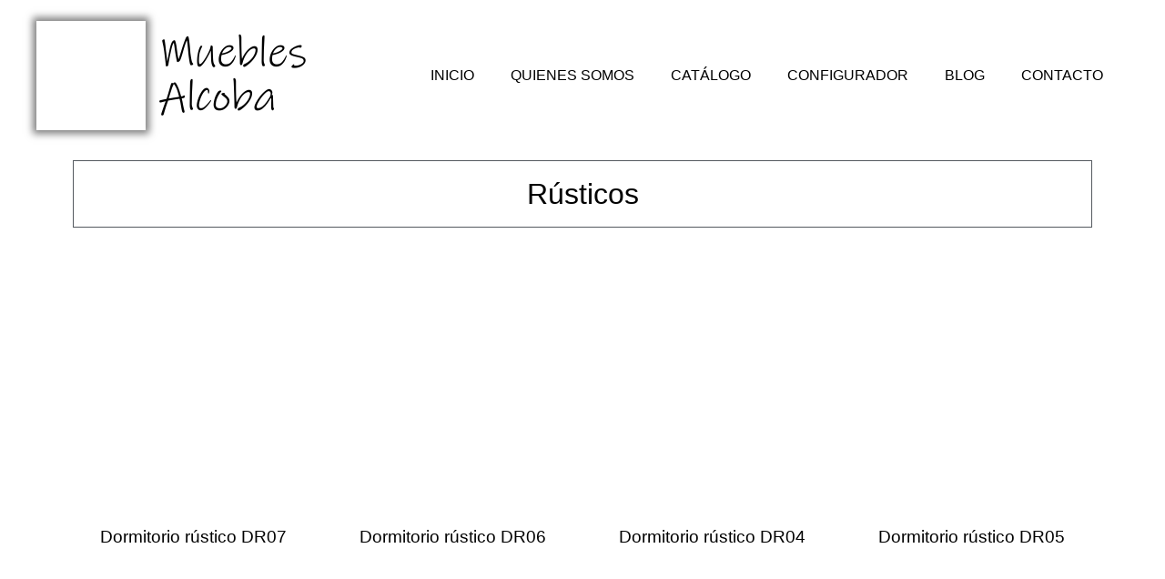

--- FILE ---
content_type: text/html; charset=UTF-8
request_url: https://mueblesalcoba.es/catalogos/dormitorios/rustico/
body_size: 14707
content:
<!doctype html><html lang="es" prefix="og: https://ogp.me/ns#"><head><script data-no-optimize="1">var litespeed_docref=sessionStorage.getItem("litespeed_docref");litespeed_docref&&(Object.defineProperty(document,"referrer",{get:function(){return litespeed_docref}}),sessionStorage.removeItem("litespeed_docref"));</script> <meta charset="UTF-8"><meta name="viewport" content="width=device-width, initial-scale=1"><link rel="profile" href="https://gmpg.org/xfn/11"><title>Rústicos - Muebles Alcoba</title><meta name="description" content="Rústicos"/><meta name="robots" content="follow, index, max-snippet:-1, max-video-preview:-1, max-image-preview:large"/><link rel="canonical" href="https://mueblesalcoba.es/catalogos/dormitorios/rustico/" /><meta property="og:locale" content="es_ES" /><meta property="og:type" content="article" /><meta property="og:title" content="Rústicos - Muebles Alcoba" /><meta property="og:description" content="Rústicos" /><meta property="og:url" content="https://mueblesalcoba.es/catalogos/dormitorios/rustico/" /><meta property="og:site_name" content="Muebles Alcoba" /><meta name="twitter:card" content="summary_large_image" /><meta name="twitter:title" content="Rústicos - Muebles Alcoba" /><meta name="twitter:description" content="Rústicos" /><meta name="twitter:label1" content="Catálogo" /><meta name="twitter:data1" content="7" /> <script type="application/ld+json" class="rank-math-schema-pro">{"@context":"https://schema.org","@graph":[{"@type":"FurnitureStore","@id":"https://mueblesalcoba.es/#organization","name":"Muebles Alcoba","url":"https://mueblesalcoba.es","logo":{"@type":"ImageObject","@id":"https://mueblesalcoba.es/#logo","url":"https://mueblesalcoba.es/wp-content/uploads/logotipo2021.png","contentUrl":"https://mueblesalcoba.es/wp-content/uploads/logotipo2021.png","caption":"Muebles Alcoba","inLanguage":"es"},"openingHours":["Monday,Tuesday,Wednesday,Thursday,Friday,Saturday,Sunday 09:00-17:00"],"image":{"@id":"https://mueblesalcoba.es/#logo"}},{"@type":"WebSite","@id":"https://mueblesalcoba.es/#website","url":"https://mueblesalcoba.es","name":"Muebles Alcoba","publisher":{"@id":"https://mueblesalcoba.es/#organization"},"inLanguage":"es"},{"@type":"CollectionPage","@id":"https://mueblesalcoba.es/catalogos/dormitorios/rustico/#webpage","url":"https://mueblesalcoba.es/catalogos/dormitorios/rustico/","name":"R\u00fasticos - Muebles Alcoba","isPartOf":{"@id":"https://mueblesalcoba.es/#website"},"inLanguage":"es"}]}</script> <link rel="alternate" type="application/rss+xml" title="Muebles Alcoba &raquo; Feed" href="https://mueblesalcoba.es/feed/" /><link rel="alternate" type="application/rss+xml" title="Muebles Alcoba &raquo; Feed de los comentarios" href="https://mueblesalcoba.es/comments/feed/" /><link rel="alternate" type="application/rss+xml" title="Muebles Alcoba &raquo; Rústicos Categoría de Catalogo Feed" href="https://mueblesalcoba.es/catalogos/dormitorios/rustico/feed/" /><style id='wp-img-auto-sizes-contain-inline-css'>img:is([sizes=auto i],[sizes^="auto," i]){contain-intrinsic-size:3000px 1500px}
/*# sourceURL=wp-img-auto-sizes-contain-inline-css */</style><link data-optimized="2" rel="stylesheet" href="https://mueblesalcoba.es/wp-content/litespeed/css/2c7534d76455e977dc1de3f2e7a723cf.css?ver=cb0a7" /><style id='global-styles-inline-css'>:root{--wp--preset--aspect-ratio--square: 1;--wp--preset--aspect-ratio--4-3: 4/3;--wp--preset--aspect-ratio--3-4: 3/4;--wp--preset--aspect-ratio--3-2: 3/2;--wp--preset--aspect-ratio--2-3: 2/3;--wp--preset--aspect-ratio--16-9: 16/9;--wp--preset--aspect-ratio--9-16: 9/16;--wp--preset--color--black: #000000;--wp--preset--color--cyan-bluish-gray: #abb8c3;--wp--preset--color--white: #ffffff;--wp--preset--color--pale-pink: #f78da7;--wp--preset--color--vivid-red: #cf2e2e;--wp--preset--color--luminous-vivid-orange: #ff6900;--wp--preset--color--luminous-vivid-amber: #fcb900;--wp--preset--color--light-green-cyan: #7bdcb5;--wp--preset--color--vivid-green-cyan: #00d084;--wp--preset--color--pale-cyan-blue: #8ed1fc;--wp--preset--color--vivid-cyan-blue: #0693e3;--wp--preset--color--vivid-purple: #9b51e0;--wp--preset--gradient--vivid-cyan-blue-to-vivid-purple: linear-gradient(135deg,rgb(6,147,227) 0%,rgb(155,81,224) 100%);--wp--preset--gradient--light-green-cyan-to-vivid-green-cyan: linear-gradient(135deg,rgb(122,220,180) 0%,rgb(0,208,130) 100%);--wp--preset--gradient--luminous-vivid-amber-to-luminous-vivid-orange: linear-gradient(135deg,rgb(252,185,0) 0%,rgb(255,105,0) 100%);--wp--preset--gradient--luminous-vivid-orange-to-vivid-red: linear-gradient(135deg,rgb(255,105,0) 0%,rgb(207,46,46) 100%);--wp--preset--gradient--very-light-gray-to-cyan-bluish-gray: linear-gradient(135deg,rgb(238,238,238) 0%,rgb(169,184,195) 100%);--wp--preset--gradient--cool-to-warm-spectrum: linear-gradient(135deg,rgb(74,234,220) 0%,rgb(151,120,209) 20%,rgb(207,42,186) 40%,rgb(238,44,130) 60%,rgb(251,105,98) 80%,rgb(254,248,76) 100%);--wp--preset--gradient--blush-light-purple: linear-gradient(135deg,rgb(255,206,236) 0%,rgb(152,150,240) 100%);--wp--preset--gradient--blush-bordeaux: linear-gradient(135deg,rgb(254,205,165) 0%,rgb(254,45,45) 50%,rgb(107,0,62) 100%);--wp--preset--gradient--luminous-dusk: linear-gradient(135deg,rgb(255,203,112) 0%,rgb(199,81,192) 50%,rgb(65,88,208) 100%);--wp--preset--gradient--pale-ocean: linear-gradient(135deg,rgb(255,245,203) 0%,rgb(182,227,212) 50%,rgb(51,167,181) 100%);--wp--preset--gradient--electric-grass: linear-gradient(135deg,rgb(202,248,128) 0%,rgb(113,206,126) 100%);--wp--preset--gradient--midnight: linear-gradient(135deg,rgb(2,3,129) 0%,rgb(40,116,252) 100%);--wp--preset--font-size--small: 13px;--wp--preset--font-size--medium: 20px;--wp--preset--font-size--large: 36px;--wp--preset--font-size--x-large: 42px;--wp--preset--spacing--20: 0.44rem;--wp--preset--spacing--30: 0.67rem;--wp--preset--spacing--40: 1rem;--wp--preset--spacing--50: 1.5rem;--wp--preset--spacing--60: 2.25rem;--wp--preset--spacing--70: 3.38rem;--wp--preset--spacing--80: 5.06rem;--wp--preset--shadow--natural: 6px 6px 9px rgba(0, 0, 0, 0.2);--wp--preset--shadow--deep: 12px 12px 50px rgba(0, 0, 0, 0.4);--wp--preset--shadow--sharp: 6px 6px 0px rgba(0, 0, 0, 0.2);--wp--preset--shadow--outlined: 6px 6px 0px -3px rgb(255, 255, 255), 6px 6px rgb(0, 0, 0);--wp--preset--shadow--crisp: 6px 6px 0px rgb(0, 0, 0);}:root { --wp--style--global--content-size: 800px;--wp--style--global--wide-size: 1200px; }:where(body) { margin: 0; }.wp-site-blocks > .alignleft { float: left; margin-right: 2em; }.wp-site-blocks > .alignright { float: right; margin-left: 2em; }.wp-site-blocks > .aligncenter { justify-content: center; margin-left: auto; margin-right: auto; }:where(.wp-site-blocks) > * { margin-block-start: 24px; margin-block-end: 0; }:where(.wp-site-blocks) > :first-child { margin-block-start: 0; }:where(.wp-site-blocks) > :last-child { margin-block-end: 0; }:root { --wp--style--block-gap: 24px; }:root :where(.is-layout-flow) > :first-child{margin-block-start: 0;}:root :where(.is-layout-flow) > :last-child{margin-block-end: 0;}:root :where(.is-layout-flow) > *{margin-block-start: 24px;margin-block-end: 0;}:root :where(.is-layout-constrained) > :first-child{margin-block-start: 0;}:root :where(.is-layout-constrained) > :last-child{margin-block-end: 0;}:root :where(.is-layout-constrained) > *{margin-block-start: 24px;margin-block-end: 0;}:root :where(.is-layout-flex){gap: 24px;}:root :where(.is-layout-grid){gap: 24px;}.is-layout-flow > .alignleft{float: left;margin-inline-start: 0;margin-inline-end: 2em;}.is-layout-flow > .alignright{float: right;margin-inline-start: 2em;margin-inline-end: 0;}.is-layout-flow > .aligncenter{margin-left: auto !important;margin-right: auto !important;}.is-layout-constrained > .alignleft{float: left;margin-inline-start: 0;margin-inline-end: 2em;}.is-layout-constrained > .alignright{float: right;margin-inline-start: 2em;margin-inline-end: 0;}.is-layout-constrained > .aligncenter{margin-left: auto !important;margin-right: auto !important;}.is-layout-constrained > :where(:not(.alignleft):not(.alignright):not(.alignfull)){max-width: var(--wp--style--global--content-size);margin-left: auto !important;margin-right: auto !important;}.is-layout-constrained > .alignwide{max-width: var(--wp--style--global--wide-size);}body .is-layout-flex{display: flex;}.is-layout-flex{flex-wrap: wrap;align-items: center;}.is-layout-flex > :is(*, div){margin: 0;}body .is-layout-grid{display: grid;}.is-layout-grid > :is(*, div){margin: 0;}body{padding-top: 0px;padding-right: 0px;padding-bottom: 0px;padding-left: 0px;}a:where(:not(.wp-element-button)){text-decoration: underline;}:root :where(.wp-element-button, .wp-block-button__link){background-color: #32373c;border-width: 0;color: #fff;font-family: inherit;font-size: inherit;font-style: inherit;font-weight: inherit;letter-spacing: inherit;line-height: inherit;padding-top: calc(0.667em + 2px);padding-right: calc(1.333em + 2px);padding-bottom: calc(0.667em + 2px);padding-left: calc(1.333em + 2px);text-decoration: none;text-transform: inherit;}.has-black-color{color: var(--wp--preset--color--black) !important;}.has-cyan-bluish-gray-color{color: var(--wp--preset--color--cyan-bluish-gray) !important;}.has-white-color{color: var(--wp--preset--color--white) !important;}.has-pale-pink-color{color: var(--wp--preset--color--pale-pink) !important;}.has-vivid-red-color{color: var(--wp--preset--color--vivid-red) !important;}.has-luminous-vivid-orange-color{color: var(--wp--preset--color--luminous-vivid-orange) !important;}.has-luminous-vivid-amber-color{color: var(--wp--preset--color--luminous-vivid-amber) !important;}.has-light-green-cyan-color{color: var(--wp--preset--color--light-green-cyan) !important;}.has-vivid-green-cyan-color{color: var(--wp--preset--color--vivid-green-cyan) !important;}.has-pale-cyan-blue-color{color: var(--wp--preset--color--pale-cyan-blue) !important;}.has-vivid-cyan-blue-color{color: var(--wp--preset--color--vivid-cyan-blue) !important;}.has-vivid-purple-color{color: var(--wp--preset--color--vivid-purple) !important;}.has-black-background-color{background-color: var(--wp--preset--color--black) !important;}.has-cyan-bluish-gray-background-color{background-color: var(--wp--preset--color--cyan-bluish-gray) !important;}.has-white-background-color{background-color: var(--wp--preset--color--white) !important;}.has-pale-pink-background-color{background-color: var(--wp--preset--color--pale-pink) !important;}.has-vivid-red-background-color{background-color: var(--wp--preset--color--vivid-red) !important;}.has-luminous-vivid-orange-background-color{background-color: var(--wp--preset--color--luminous-vivid-orange) !important;}.has-luminous-vivid-amber-background-color{background-color: var(--wp--preset--color--luminous-vivid-amber) !important;}.has-light-green-cyan-background-color{background-color: var(--wp--preset--color--light-green-cyan) !important;}.has-vivid-green-cyan-background-color{background-color: var(--wp--preset--color--vivid-green-cyan) !important;}.has-pale-cyan-blue-background-color{background-color: var(--wp--preset--color--pale-cyan-blue) !important;}.has-vivid-cyan-blue-background-color{background-color: var(--wp--preset--color--vivid-cyan-blue) !important;}.has-vivid-purple-background-color{background-color: var(--wp--preset--color--vivid-purple) !important;}.has-black-border-color{border-color: var(--wp--preset--color--black) !important;}.has-cyan-bluish-gray-border-color{border-color: var(--wp--preset--color--cyan-bluish-gray) !important;}.has-white-border-color{border-color: var(--wp--preset--color--white) !important;}.has-pale-pink-border-color{border-color: var(--wp--preset--color--pale-pink) !important;}.has-vivid-red-border-color{border-color: var(--wp--preset--color--vivid-red) !important;}.has-luminous-vivid-orange-border-color{border-color: var(--wp--preset--color--luminous-vivid-orange) !important;}.has-luminous-vivid-amber-border-color{border-color: var(--wp--preset--color--luminous-vivid-amber) !important;}.has-light-green-cyan-border-color{border-color: var(--wp--preset--color--light-green-cyan) !important;}.has-vivid-green-cyan-border-color{border-color: var(--wp--preset--color--vivid-green-cyan) !important;}.has-pale-cyan-blue-border-color{border-color: var(--wp--preset--color--pale-cyan-blue) !important;}.has-vivid-cyan-blue-border-color{border-color: var(--wp--preset--color--vivid-cyan-blue) !important;}.has-vivid-purple-border-color{border-color: var(--wp--preset--color--vivid-purple) !important;}.has-vivid-cyan-blue-to-vivid-purple-gradient-background{background: var(--wp--preset--gradient--vivid-cyan-blue-to-vivid-purple) !important;}.has-light-green-cyan-to-vivid-green-cyan-gradient-background{background: var(--wp--preset--gradient--light-green-cyan-to-vivid-green-cyan) !important;}.has-luminous-vivid-amber-to-luminous-vivid-orange-gradient-background{background: var(--wp--preset--gradient--luminous-vivid-amber-to-luminous-vivid-orange) !important;}.has-luminous-vivid-orange-to-vivid-red-gradient-background{background: var(--wp--preset--gradient--luminous-vivid-orange-to-vivid-red) !important;}.has-very-light-gray-to-cyan-bluish-gray-gradient-background{background: var(--wp--preset--gradient--very-light-gray-to-cyan-bluish-gray) !important;}.has-cool-to-warm-spectrum-gradient-background{background: var(--wp--preset--gradient--cool-to-warm-spectrum) !important;}.has-blush-light-purple-gradient-background{background: var(--wp--preset--gradient--blush-light-purple) !important;}.has-blush-bordeaux-gradient-background{background: var(--wp--preset--gradient--blush-bordeaux) !important;}.has-luminous-dusk-gradient-background{background: var(--wp--preset--gradient--luminous-dusk) !important;}.has-pale-ocean-gradient-background{background: var(--wp--preset--gradient--pale-ocean) !important;}.has-electric-grass-gradient-background{background: var(--wp--preset--gradient--electric-grass) !important;}.has-midnight-gradient-background{background: var(--wp--preset--gradient--midnight) !important;}.has-small-font-size{font-size: var(--wp--preset--font-size--small) !important;}.has-medium-font-size{font-size: var(--wp--preset--font-size--medium) !important;}.has-large-font-size{font-size: var(--wp--preset--font-size--large) !important;}.has-x-large-font-size{font-size: var(--wp--preset--font-size--x-large) !important;}
/*# sourceURL=global-styles-inline-css */</style><style id='elementor-frontend-inline-css'>.elementor-4942 .elementor-element.elementor-element-7d800769 .elementor-heading-title{color:#000000;}.elementor-4942 .elementor-element.elementor-element-270df755 .elementor-nav-menu--main .elementor-item{color:#000000;fill:#000000;}.elementor-4942 .elementor-element.elementor-element-270df755 .elementor-nav-menu--main .elementor-item:hover,
					.elementor-4942 .elementor-element.elementor-element-270df755 .elementor-nav-menu--main .elementor-item.elementor-item-active,
					.elementor-4942 .elementor-element.elementor-element-270df755 .elementor-nav-menu--main .elementor-item.highlighted,
					.elementor-4942 .elementor-element.elementor-element-270df755 .elementor-nav-menu--main .elementor-item:focus{color:#efac37;fill:#efac37;}.elementor-4942 .elementor-element.elementor-element-270df755 .elementor-nav-menu--dropdown a:hover,
					.elementor-4942 .elementor-element.elementor-element-270df755 .elementor-nav-menu--dropdown a.elementor-item-active,
					.elementor-4942 .elementor-element.elementor-element-270df755 .elementor-nav-menu--dropdown a.highlighted,
					.elementor-4942 .elementor-element.elementor-element-270df755 .elementor-menu-toggle:hover{color:#efac37;}.elementor-4942 .elementor-element.elementor-element-270df755 div.elementor-menu-toggle{color:#000000;}.elementor-4942 .elementor-element.elementor-element-270df755 div.elementor-menu-toggle svg{fill:#000000;}.elementor-4942 .elementor-element.elementor-element-270df755 div.elementor-menu-toggle:hover{color:#efac37;}.elementor-4942 .elementor-element.elementor-element-270df755 div.elementor-menu-toggle:hover svg{fill:#efac37;}
.elementor-4981 .elementor-element.elementor-element-2ad36165 > .elementor-background-overlay{background-color:#000000;}.elementor-4981 .elementor-element.elementor-element-cd9fead .elementor-button{fill:#000000;color:#000000;}.elementor-4981 .elementor-element.elementor-element-cd9fead .elementor-button:hover, .elementor-4981 .elementor-element.elementor-element-cd9fead .elementor-button:focus{background-color:#efac37;}
/*# sourceURL=elementor-frontend-inline-css */</style><link rel="preconnect" href="https://fonts.gstatic.com/" crossorigin><script type="litespeed/javascript" data-src="https://mueblesalcoba.es/wp-includes/js/jquery/jquery.min.js" id="jquery-core-js"></script> <link rel="https://api.w.org/" href="https://mueblesalcoba.es/wp-json/" /><link rel="alternate" title="JSON" type="application/json" href="https://mueblesalcoba.es/wp-json/wp/v2/categorias-de-catalogo/170" /><link rel="EditURI" type="application/rsd+xml" title="RSD" href="https://mueblesalcoba.es/xmlrpc.php?rsd" /><meta name="generator" content="WordPress 6.9" /> <script type="litespeed/javascript">document.documentElement.className=document.documentElement.className.replace('no-js','js')</script> <style>.no-js img.lazyload { display: none; }
			figure.wp-block-image img.lazyloading { min-width: 150px; }
							.lazyload, .lazyloading { opacity: 0; }
				.lazyloaded {
					opacity: 1;
					transition: opacity 400ms;
					transition-delay: 0ms;
				}</style><meta name="generator" content="Elementor 3.18.3; features: e_dom_optimization, e_optimized_assets_loading, additional_custom_breakpoints, block_editor_assets_optimize, e_image_loading_optimization; settings: css_print_method-external, google_font-enabled, font_display-auto"><link rel="icon" href="https://mueblesalcoba.es/wp-content/uploads/cropped-logotipo2021-32x32.png" sizes="32x32" /><link rel="icon" href="https://mueblesalcoba.es/wp-content/uploads/cropped-logotipo2021-192x192.png" sizes="192x192" /><link rel="apple-touch-icon" href="https://mueblesalcoba.es/wp-content/uploads/cropped-logotipo2021-180x180.png" /><meta name="msapplication-TileImage" content="https://mueblesalcoba.es/wp-content/uploads/cropped-logotipo2021-270x270.png" /></head><body data-rsssl=1 class="archive tax-categorias-de-catalogo term-dor-rusticos term-170 wp-custom-logo wp-embed-responsive wp-theme-hello-elementor hello-elementor-default elementor-default elementor-template-full-width elementor-kit-68 elementor-page-4488"><a class="skip-link screen-reader-text" href="#content">Ir al contenido</a><div data-elementor-type="header" data-elementor-id="4942" class="elementor elementor-4942 elementor-location-header" data-elementor-post-type="elementor_library"><section class="elementor-section elementor-top-section elementor-element elementor-element-32ac71db elementor-section-content-middle elementor-section-stretched elementor-section-boxed elementor-section-height-default elementor-section-height-default" data-id="32ac71db" data-element_type="section" data-settings="{&quot;stretch_section&quot;:&quot;section-stretched&quot;}"><div class="elementor-background-overlay"></div><div class="elementor-container elementor-column-gap-default"><div class="elementor-column elementor-col-33 elementor-top-column elementor-element elementor-element-30ce68cc" data-id="30ce68cc" data-element_type="column"><div class="elementor-widget-wrap elementor-element-populated"><div class="elementor-element elementor-element-c48576a elementor-widget elementor-widget-image" data-id="c48576a" data-element_type="widget" data-widget_type="image.default"><div class="elementor-widget-container">
<a href="https://mueblesalcoba.es">
<img width="200" height="200"   alt="" data-src="https://mueblesalcoba.es/wp-content/uploads/Logo-Alcoba.png" class="attachment-full size-full wp-image-5798 lazyload" src="[data-uri]" /><noscript><img width="200" height="200" src="https://mueblesalcoba.es/wp-content/uploads/Logo-Alcoba.png" class="attachment-full size-full wp-image-5798" alt="" /></noscript>								</a></div></div></div></div><div class="elementor-column elementor-col-33 elementor-top-column elementor-element elementor-element-74af456a" data-id="74af456a" data-element_type="column"><div class="elementor-widget-wrap elementor-element-populated"><div class="elementor-element elementor-element-7d800769 elementor-widget elementor-widget-heading" data-id="7d800769" data-element_type="widget" data-widget_type="heading.default"><div class="elementor-widget-container"><h1 class="elementor-heading-title elementor-size-default"><a href="https://mueblesalcoba.es">Muebles Alcoba</a></h1></div></div></div></div><div class="elementor-column elementor-col-33 elementor-top-column elementor-element elementor-element-5276cebd" data-id="5276cebd" data-element_type="column"><div class="elementor-widget-wrap elementor-element-populated"><div class="elementor-element elementor-element-270df755 elementor-nav-menu__align-right elementor-nav-menu--stretch elementor-nav-menu__text-align-center elementor-nav-menu--dropdown-tablet elementor-nav-menu--toggle elementor-nav-menu--burger elementor-widget elementor-widget-nav-menu" data-id="270df755" data-element_type="widget" data-settings="{&quot;full_width&quot;:&quot;stretch&quot;,&quot;layout&quot;:&quot;horizontal&quot;,&quot;submenu_icon&quot;:{&quot;value&quot;:&quot;&lt;i class=\&quot;fas fa-caret-down\&quot;&gt;&lt;\/i&gt;&quot;,&quot;library&quot;:&quot;fa-solid&quot;},&quot;toggle&quot;:&quot;burger&quot;}" data-widget_type="nav-menu.default"><div class="elementor-widget-container"><nav class="elementor-nav-menu--main elementor-nav-menu__container elementor-nav-menu--layout-horizontal e--pointer-none"><ul id="menu-1-270df755" class="elementor-nav-menu"><li class="menu-item menu-item-type-custom menu-item-object-custom menu-item-home menu-item-27"><a href="https://mueblesalcoba.es" class="elementor-item">Inicio</a></li><li class="menu-item menu-item-type-post_type menu-item-object-page menu-item-1079"><a href="https://mueblesalcoba.es/quienes-somos/" class="elementor-item">Quienes somos</a></li><li class="menu-item menu-item-type-post_type menu-item-object-page menu-item-5400"><a href="https://mueblesalcoba.es/catalogos/" class="elementor-item">Catálogo</a></li><li class="menu-item menu-item-type-custom menu-item-object-custom menu-item-7886"><a target="_blank" href="https://avantococinas.mob3des.es/" class="elementor-item">Configurador</a></li><li class="menu-item menu-item-type-taxonomy menu-item-object-category menu-item-5191"><a href="https://mueblesalcoba.es/categorias/blog/" class="elementor-item">Blog</a></li><li class="menu-item menu-item-type-post_type menu-item-object-page menu-item-1431"><a href="https://mueblesalcoba.es/contactar/" class="elementor-item">Contacto</a></li></ul></nav><div class="elementor-menu-toggle" role="button" tabindex="0" aria-label="Menu Toggle" aria-expanded="false">
<i aria-hidden="true" role="presentation" class="elementor-menu-toggle__icon--open eicon-menu-bar"></i><i aria-hidden="true" role="presentation" class="elementor-menu-toggle__icon--close eicon-close"></i>			<span class="elementor-screen-only">Menu</span></div><nav class="elementor-nav-menu--dropdown elementor-nav-menu__container" aria-hidden="true"><ul id="menu-2-270df755" class="elementor-nav-menu"><li class="menu-item menu-item-type-custom menu-item-object-custom menu-item-home menu-item-27"><a href="https://mueblesalcoba.es" class="elementor-item" tabindex="-1">Inicio</a></li><li class="menu-item menu-item-type-post_type menu-item-object-page menu-item-1079"><a href="https://mueblesalcoba.es/quienes-somos/" class="elementor-item" tabindex="-1">Quienes somos</a></li><li class="menu-item menu-item-type-post_type menu-item-object-page menu-item-5400"><a href="https://mueblesalcoba.es/catalogos/" class="elementor-item" tabindex="-1">Catálogo</a></li><li class="menu-item menu-item-type-custom menu-item-object-custom menu-item-7886"><a target="_blank" href="https://avantococinas.mob3des.es/" class="elementor-item" tabindex="-1">Configurador</a></li><li class="menu-item menu-item-type-taxonomy menu-item-object-category menu-item-5191"><a href="https://mueblesalcoba.es/categorias/blog/" class="elementor-item" tabindex="-1">Blog</a></li><li class="menu-item menu-item-type-post_type menu-item-object-page menu-item-1431"><a href="https://mueblesalcoba.es/contactar/" class="elementor-item" tabindex="-1">Contacto</a></li></ul></nav></div></div></div></div></div></section></div><div data-elementor-type="archive" data-elementor-id="4488" class="elementor elementor-4488 elementor-location-archive" data-elementor-post-type="elementor_library"><section class="elementor-section elementor-top-section elementor-element elementor-element-f05966b elementor-section-boxed elementor-section-height-default elementor-section-height-default" data-id="f05966b" data-element_type="section"><div class="elementor-container elementor-column-gap-default"><div class="elementor-column elementor-col-100 elementor-top-column elementor-element elementor-element-b39cc74" data-id="b39cc74" data-element_type="column"><div class="elementor-widget-wrap elementor-element-populated"><section class="elementor-section elementor-inner-section elementor-element elementor-element-b4842be elementor-section-boxed elementor-section-height-default elementor-section-height-default" data-id="b4842be" data-element_type="section"><div class="elementor-container elementor-column-gap-default"><div class="elementor-column elementor-col-100 elementor-inner-column elementor-element elementor-element-02510c0" data-id="02510c0" data-element_type="column"><div class="elementor-widget-wrap elementor-element-populated"><div class="elementor-element elementor-element-9fba365 elementor-widget elementor-widget-heading" data-id="9fba365" data-element_type="widget" data-widget_type="heading.default"><div class="elementor-widget-container"><h2 class="elementor-heading-title elementor-size-default">Rústicos</h2></div></div></div></div></div></section></div></div></div></section><section class="elementor-section elementor-top-section elementor-element elementor-element-bd2b2e5 elementor-section-boxed elementor-section-height-default elementor-section-height-default" data-id="bd2b2e5" data-element_type="section"><div class="elementor-container elementor-column-gap-default"><div class="elementor-column elementor-col-100 elementor-top-column elementor-element elementor-element-d682f82" data-id="d682f82" data-element_type="column"><div class="elementor-widget-wrap elementor-element-populated"><div class="elementor-element elementor-element-c53c255 elementor-widget elementor-widget-jet-listing-grid" data-id="c53c255" data-element_type="widget" data-settings="{&quot;columns&quot;:&quot;4&quot;,&quot;columns_tablet&quot;:&quot;2&quot;,&quot;columns_mobile&quot;:&quot;1&quot;}" data-widget_type="jet-listing-grid.default"><div class="elementor-widget-container"><div class="jet-listing-grid jet-listing"><div class="jet-listing-grid__items grid-col-desk-4 grid-col-tablet-2 grid-col-mobile-1 jet-listing-grid--94 jet-equal-columns__wrapper"  data-nav="{&quot;enabled&quot;:true,&quot;type&quot;:&quot;scroll&quot;,&quot;more_el&quot;:null,&quot;query&quot;:{&quot;post_status&quot;:&quot;publish&quot;,&quot;found_posts&quot;:6,&quot;max_num_pages&quot;:1,&quot;post_type&quot;:&quot;&quot;,&quot;tax_query&quot;:[{&quot;taxonomy&quot;:&quot;categorias-de-catalogo&quot;,&quot;terms&quot;:[&quot;dor-rusticos&quot;],&quot;field&quot;:&quot;slug&quot;,&quot;operator&quot;:&quot;IN&quot;,&quot;include_children&quot;:true}],&quot;orderby&quot;:&quot;&quot;,&quot;order&quot;:&quot;DESC&quot;,&quot;paged&quot;:0,&quot;posts_per_page&quot;:12,&quot;taxonomy&quot;:&quot;categorias-de-catalogo&quot;,&quot;term&quot;:&quot;dor-rusticos&quot;},&quot;widget_settings&quot;:{&quot;lisitng_id&quot;:94,&quot;posts_num&quot;:6,&quot;columns&quot;:4,&quot;columns_tablet&quot;:2,&quot;columns_mobile&quot;:1,&quot;is_archive_template&quot;:&quot;yes&quot;,&quot;post_status&quot;:[&quot;publish&quot;],&quot;use_random_posts_num&quot;:&quot;&quot;,&quot;max_posts_num&quot;:9,&quot;not_found_message&quot;:&quot;Sin \u00e1rticulos en la categor\u00eda&quot;,&quot;is_masonry&quot;:false,&quot;equal_columns_height&quot;:&quot;yes&quot;,&quot;use_load_more&quot;:&quot;yes&quot;,&quot;load_more_id&quot;:&quot;&quot;,&quot;load_more_type&quot;:&quot;scroll&quot;,&quot;use_custom_post_types&quot;:&quot;&quot;,&quot;custom_post_types&quot;:[],&quot;hide_widget_if&quot;:&quot;empty_query&quot;,&quot;carousel_enabled&quot;:&quot;&quot;,&quot;slides_to_scroll&quot;:&quot;1&quot;,&quot;arrows&quot;:&quot;true&quot;,&quot;arrow_icon&quot;:&quot;fa fa-angle-left&quot;,&quot;dots&quot;:&quot;&quot;,&quot;autoplay&quot;:&quot;true&quot;,&quot;autoplay_speed&quot;:5000,&quot;infinite&quot;:&quot;true&quot;,&quot;center_mode&quot;:&quot;&quot;,&quot;effect&quot;:&quot;slide&quot;,&quot;speed&quot;:500,&quot;inject_alternative_items&quot;:&quot;&quot;,&quot;injection_items&quot;:[],&quot;scroll_slider_enabled&quot;:&quot;&quot;,&quot;scroll_slider_on&quot;:[&quot;desktop&quot;,&quot;tablet&quot;,&quot;mobile&quot;],&quot;custom_query&quot;:false,&quot;custom_query_id&quot;:&quot;&quot;,&quot;_element_id&quot;:&quot;&quot;}}" data-page="1" data-pages="1" data-listing-source="posts"><div class="jet-listing-grid__item jet-listing-dynamic-post-7265 jet-equal-columns" data-post-id="7265" ><div data-elementor-type="jet-listing-items" data-elementor-id="94" class="elementor elementor-94" data-elementor-post-type="jet-engine"><section class="elementor-section elementor-top-section elementor-element elementor-element-3ca4ed0 elementor-section-boxed elementor-section-height-default elementor-section-height-default" data-id="3ca4ed0" data-element_type="section"><div class="elementor-container elementor-column-gap-default"><div class="elementor-column elementor-col-100 elementor-top-column elementor-element elementor-element-dce20b3" data-id="dce20b3" data-element_type="column"><div class="elementor-widget-wrap elementor-element-populated"><div class="elementor-element elementor-element-71506a4 elementor-widget elementor-widget-image" data-id="71506a4" data-element_type="widget" data-widget_type="image.default"><div class="elementor-widget-container">
<a href="https://mueblesalcoba.es/catalogo/dormitorios/rustico/dormitorio-rustico-dr07/">
<img fetchpriority="high" width="300" height="300"   alt="" data-src="https://mueblesalcoba.es/wp-content/uploads/04-Dormitorio-rustico-DR07a-300x300.jpg" class="attachment-thumbnail size-thumbnail wp-image-7995 lazyload" src="[data-uri]" /><noscript><img fetchpriority="high" width="300" height="300" src="https://mueblesalcoba.es/wp-content/uploads/04-Dormitorio-rustico-DR07a-300x300.jpg" class="attachment-thumbnail size-thumbnail wp-image-7995" alt="" /></noscript>								</a></div></div><div class="elementor-element elementor-element-b7eaa77 elementor-widget elementor-widget-heading" data-id="b7eaa77" data-element_type="widget" data-widget_type="heading.default"><div class="elementor-widget-container"><h2 class="elementor-heading-title elementor-size-default"><a href="https://mueblesalcoba.es/catalogo/dormitorios/rustico/dormitorio-rustico-dr07/">Dormitorio rústico DR07</a></h2></div></div></div></div></div></section></div></div><div class="jet-listing-grid__item jet-listing-dynamic-post-7023 jet-equal-columns" data-post-id="7023" ><div data-elementor-type="jet-listing-items" data-elementor-id="94" class="elementor elementor-94" data-elementor-post-type="jet-engine"><section class="elementor-section elementor-top-section elementor-element elementor-element-3ca4ed0 elementor-section-boxed elementor-section-height-default elementor-section-height-default" data-id="3ca4ed0" data-element_type="section"><div class="elementor-container elementor-column-gap-default"><div class="elementor-column elementor-col-100 elementor-top-column elementor-element elementor-element-dce20b3" data-id="dce20b3" data-element_type="column"><div class="elementor-widget-wrap elementor-element-populated"><div class="elementor-element elementor-element-71506a4 elementor-widget elementor-widget-image" data-id="71506a4" data-element_type="widget" data-widget_type="image.default"><div class="elementor-widget-container">
<a href="https://mueblesalcoba.es/catalogo/dormitorios/rustico/dormitorio-rustico-dr06/">
<img width="300" height="300"   alt="" data-src="https://mueblesalcoba.es/wp-content/uploads/02-Dormitorio-rustico-DR06a-300x300.jpg" class="attachment-thumbnail size-thumbnail wp-image-7999 lazyload" src="[data-uri]" /><noscript><img width="300" height="300" src="https://mueblesalcoba.es/wp-content/uploads/02-Dormitorio-rustico-DR06a-300x300.jpg" class="attachment-thumbnail size-thumbnail wp-image-7999" alt="" /></noscript>								</a></div></div><div class="elementor-element elementor-element-b7eaa77 elementor-widget elementor-widget-heading" data-id="b7eaa77" data-element_type="widget" data-widget_type="heading.default"><div class="elementor-widget-container"><h2 class="elementor-heading-title elementor-size-default"><a href="https://mueblesalcoba.es/catalogo/dormitorios/rustico/dormitorio-rustico-dr06/">Dormitorio rústico DR06</a></h2></div></div></div></div></div></section></div></div><div class="jet-listing-grid__item jet-listing-dynamic-post-6527 jet-equal-columns" data-post-id="6527" ><div data-elementor-type="jet-listing-items" data-elementor-id="94" class="elementor elementor-94" data-elementor-post-type="jet-engine"><section class="elementor-section elementor-top-section elementor-element elementor-element-3ca4ed0 elementor-section-boxed elementor-section-height-default elementor-section-height-default" data-id="3ca4ed0" data-element_type="section"><div class="elementor-container elementor-column-gap-default"><div class="elementor-column elementor-col-100 elementor-top-column elementor-element elementor-element-dce20b3" data-id="dce20b3" data-element_type="column"><div class="elementor-widget-wrap elementor-element-populated"><div class="elementor-element elementor-element-71506a4 elementor-widget elementor-widget-image" data-id="71506a4" data-element_type="widget" data-widget_type="image.default"><div class="elementor-widget-container">
<a href="https://mueblesalcoba.es/catalogo/dormitorios/rustico/dormitorio-rustico-dr04/">
<img loading="lazy" width="300" height="300"   alt="" data-src="https://mueblesalcoba.es/wp-content/uploads/01-Dormitorio-rustico-DR04-300x300.jpg" class="attachment-thumbnail size-thumbnail wp-image-6528 lazyload" src="[data-uri]" /><noscript><img loading="lazy" width="300" height="300" src="https://mueblesalcoba.es/wp-content/uploads/01-Dormitorio-rustico-DR04-300x300.jpg" class="attachment-thumbnail size-thumbnail wp-image-6528" alt="" /></noscript>								</a></div></div><div class="elementor-element elementor-element-b7eaa77 elementor-widget elementor-widget-heading" data-id="b7eaa77" data-element_type="widget" data-widget_type="heading.default"><div class="elementor-widget-container"><h2 class="elementor-heading-title elementor-size-default"><a href="https://mueblesalcoba.es/catalogo/dormitorios/rustico/dormitorio-rustico-dr04/">Dormitorio rústico DR04</a></h2></div></div></div></div></div></section></div></div><div class="jet-listing-grid__item jet-listing-dynamic-post-6533 jet-equal-columns" data-post-id="6533" ><div data-elementor-type="jet-listing-items" data-elementor-id="94" class="elementor elementor-94" data-elementor-post-type="jet-engine"><section class="elementor-section elementor-top-section elementor-element elementor-element-3ca4ed0 elementor-section-boxed elementor-section-height-default elementor-section-height-default" data-id="3ca4ed0" data-element_type="section"><div class="elementor-container elementor-column-gap-default"><div class="elementor-column elementor-col-100 elementor-top-column elementor-element elementor-element-dce20b3" data-id="dce20b3" data-element_type="column"><div class="elementor-widget-wrap elementor-element-populated"><div class="elementor-element elementor-element-71506a4 elementor-widget elementor-widget-image" data-id="71506a4" data-element_type="widget" data-widget_type="image.default"><div class="elementor-widget-container">
<a href="https://mueblesalcoba.es/catalogo/dormitorios/rustico/dormitorio-rustico-dr05/">
<img loading="lazy" width="300" height="300"   alt="" data-src="https://mueblesalcoba.es/wp-content/uploads/01-Dormitorio-rustico-DR05-300x300.jpg" class="attachment-thumbnail size-thumbnail wp-image-6534 lazyload" src="[data-uri]" /><noscript><img loading="lazy" width="300" height="300" src="https://mueblesalcoba.es/wp-content/uploads/01-Dormitorio-rustico-DR05-300x300.jpg" class="attachment-thumbnail size-thumbnail wp-image-6534" alt="" /></noscript>								</a></div></div><div class="elementor-element elementor-element-b7eaa77 elementor-widget elementor-widget-heading" data-id="b7eaa77" data-element_type="widget" data-widget_type="heading.default"><div class="elementor-widget-container"><h2 class="elementor-heading-title elementor-size-default"><a href="https://mueblesalcoba.es/catalogo/dormitorios/rustico/dormitorio-rustico-dr05/">Dormitorio rústico DR05</a></h2></div></div></div></div></div></section></div></div><div class="jet-listing-grid__item jet-listing-dynamic-post-4347 jet-equal-columns" data-post-id="4347" ><div data-elementor-type="jet-listing-items" data-elementor-id="94" class="elementor elementor-94" data-elementor-post-type="jet-engine"><section class="elementor-section elementor-top-section elementor-element elementor-element-3ca4ed0 elementor-section-boxed elementor-section-height-default elementor-section-height-default" data-id="3ca4ed0" data-element_type="section"><div class="elementor-container elementor-column-gap-default"><div class="elementor-column elementor-col-100 elementor-top-column elementor-element elementor-element-dce20b3" data-id="dce20b3" data-element_type="column"><div class="elementor-widget-wrap elementor-element-populated"><div class="elementor-element elementor-element-71506a4 elementor-widget elementor-widget-image" data-id="71506a4" data-element_type="widget" data-widget_type="image.default"><div class="elementor-widget-container">
<a href="https://mueblesalcoba.es/catalogo/dormitorios/rustico/dormitorio-rustico-dr03/">
<img loading="lazy" width="300" height="300"   alt="" data-src="https://mueblesalcoba.es/wp-content/uploads/01-Dormitorio-rustico-DR03B-300x300.jpg" class="attachment-thumbnail size-thumbnail wp-image-6499 lazyload" src="[data-uri]" /><noscript><img loading="lazy" width="300" height="300" src="https://mueblesalcoba.es/wp-content/uploads/01-Dormitorio-rustico-DR03B-300x300.jpg" class="attachment-thumbnail size-thumbnail wp-image-6499" alt="" /></noscript>								</a></div></div><div class="elementor-element elementor-element-b7eaa77 elementor-widget elementor-widget-heading" data-id="b7eaa77" data-element_type="widget" data-widget_type="heading.default"><div class="elementor-widget-container"><h2 class="elementor-heading-title elementor-size-default"><a href="https://mueblesalcoba.es/catalogo/dormitorios/rustico/dormitorio-rustico-dr03/">Dormitorio rústico DR03</a></h2></div></div></div></div></div></section></div></div><div class="jet-listing-grid__item jet-listing-dynamic-post-4066 jet-equal-columns" data-post-id="4066" ><div data-elementor-type="jet-listing-items" data-elementor-id="94" class="elementor elementor-94" data-elementor-post-type="jet-engine"><section class="elementor-section elementor-top-section elementor-element elementor-element-3ca4ed0 elementor-section-boxed elementor-section-height-default elementor-section-height-default" data-id="3ca4ed0" data-element_type="section"><div class="elementor-container elementor-column-gap-default"><div class="elementor-column elementor-col-100 elementor-top-column elementor-element elementor-element-dce20b3" data-id="dce20b3" data-element_type="column"><div class="elementor-widget-wrap elementor-element-populated"><div class="elementor-element elementor-element-71506a4 elementor-widget elementor-widget-image" data-id="71506a4" data-element_type="widget" data-widget_type="image.default"><div class="elementor-widget-container">
<a href="https://mueblesalcoba.es/catalogo/dormitorios/rustico/dormitorio-rustico-dr01/">
<img loading="lazy" width="300" height="300"   alt="" data-src="https://mueblesalcoba.es/wp-content/uploads/02-Dormitorio-contemporaneo-DC11a-300x300.jpg" class="attachment-thumbnail size-thumbnail wp-image-7988 lazyload" src="[data-uri]" /><noscript><img loading="lazy" width="300" height="300" src="https://mueblesalcoba.es/wp-content/uploads/02-Dormitorio-contemporaneo-DC11a-300x300.jpg" class="attachment-thumbnail size-thumbnail wp-image-7988" alt="" /></noscript>								</a></div></div><div class="elementor-element elementor-element-b7eaa77 elementor-widget elementor-widget-heading" data-id="b7eaa77" data-element_type="widget" data-widget_type="heading.default"><div class="elementor-widget-container"><h2 class="elementor-heading-title elementor-size-default"><a href="https://mueblesalcoba.es/catalogo/dormitorios/rustico/dormitorio-rustico-dr01/">Dormitorio rústico DR01</a></h2></div></div></div></div></div></section></div></div></div></div></div></div></div></div></div></section><section class="elementor-section elementor-top-section elementor-element elementor-element-a75d86b elementor-section-boxed elementor-section-height-default elementor-section-height-default" data-id="a75d86b" data-element_type="section"><div class="elementor-container elementor-column-gap-default"><div class="elementor-column elementor-col-100 elementor-top-column elementor-element elementor-element-8ab3250" data-id="8ab3250" data-element_type="column"><div class="elementor-widget-wrap elementor-element-populated"><section class="elementor-section elementor-inner-section elementor-element elementor-element-ccc991c elementor-section-boxed elementor-section-height-default elementor-section-height-default" data-id="ccc991c" data-element_type="section"><div class="elementor-container elementor-column-gap-default"><div class="elementor-column elementor-col-100 elementor-inner-column elementor-element elementor-element-3caeacf" data-id="3caeacf" data-element_type="column"><div class="elementor-widget-wrap elementor-element-populated"><div class="elementor-element elementor-element-636a256 elementor-widget elementor-widget-heading" data-id="636a256" data-element_type="widget" data-widget_type="heading.default"><div class="elementor-widget-container"><div class="elementor-heading-title elementor-size-default"><a href="https://mueblesalcoba.es/catalogos/">Volver a: Catálogos</a></div></div></div></div></div></div></section></div></div></div></section></div><div data-elementor-type="footer" data-elementor-id="4981" class="elementor elementor-4981 elementor-location-footer" data-elementor-post-type="elementor_library"><section class="elementor-section elementor-top-section elementor-element elementor-element-2ad36165 elementor-section-full_width elementor-section-height-default elementor-section-height-default" data-id="2ad36165" data-element_type="section"><div class="elementor-background-overlay"></div><div class="elementor-container elementor-column-gap-no"><div class="elementor-column elementor-col-100 elementor-top-column elementor-element elementor-element-3ce27c48" data-id="3ce27c48" data-element_type="column"><div class="elementor-widget-wrap elementor-element-populated"><section class="elementor-section elementor-inner-section elementor-element elementor-element-48fbb91d elementor-section-content-middle elementor-section-boxed elementor-section-height-default elementor-section-height-default" data-id="48fbb91d" data-element_type="section"><div class="elementor-container elementor-column-gap-default"><div class="elementor-column elementor-col-33 elementor-inner-column elementor-element elementor-element-52da9b3a" data-id="52da9b3a" data-element_type="column"><div class="elementor-widget-wrap elementor-element-populated"><div class="elementor-element elementor-element-766bf71 elementor-widget elementor-widget-image" data-id="766bf71" data-element_type="widget" data-widget_type="image.default"><div class="elementor-widget-container">
<a href="https://mueblesalcoba.es">
<img  title="Logo Alcoba" alt="Logo Alcoba" loading="lazy" data-src="https://mueblesalcoba.es/wp-content/uploads/elementor/thumbs/Logo-Alcoba-p308whjatcl17b363byf5j8thd4qim2gkqwx5pxi70.png" class="lazyload" src="[data-uri]" /><noscript><img src="https://mueblesalcoba.es/wp-content/uploads/elementor/thumbs/Logo-Alcoba-p308whjatcl17b363byf5j8thd4qim2gkqwx5pxi70.png" title="Logo Alcoba" alt="Logo Alcoba" loading="lazy" /></noscript>								</a></div></div></div></div><div class="elementor-column elementor-col-33 elementor-inner-column elementor-element elementor-element-1ec360aa" data-id="1ec360aa" data-element_type="column"><div class="elementor-widget-wrap elementor-element-populated"><div class="elementor-element elementor-element-4f826f54 elementor-widget elementor-widget-heading" data-id="4f826f54" data-element_type="widget" data-widget_type="heading.default"><div class="elementor-widget-container"><h4 class="elementor-heading-title elementor-size-default">Visita nuestra exposición</h4></div></div><div class="elementor-element elementor-element-27db6778 elementor-icon-list--layout-traditional elementor-list-item-link-full_width elementor-widget elementor-widget-icon-list" data-id="27db6778" data-element_type="widget" data-widget_type="icon-list.default"><div class="elementor-widget-container"><ul class="elementor-icon-list-items"><li class="elementor-icon-list-item">
<span class="elementor-icon-list-text">Calle la madera, 10</span></li><li class="elementor-icon-list-item">
<span class="elementor-icon-list-text">24010, Trobajo del Camino, León</span></li></ul></div></div></div></div><div class="elementor-column elementor-col-33 elementor-inner-column elementor-element elementor-element-6cac435f" data-id="6cac435f" data-element_type="column"><div class="elementor-widget-wrap elementor-element-populated"><div class="elementor-element elementor-element-6e51b6ab elementor-widget elementor-widget-heading" data-id="6e51b6ab" data-element_type="widget" data-widget_type="heading.default"><div class="elementor-widget-container"><h4 class="elementor-heading-title elementor-size-default">Contacto</h4></div></div><div class="elementor-element elementor-element-695286e1 elementor-icon-list--layout-traditional elementor-list-item-link-full_width elementor-widget elementor-widget-icon-list" data-id="695286e1" data-element_type="widget" data-widget_type="icon-list.default"><div class="elementor-widget-container"><ul class="elementor-icon-list-items"><li class="elementor-icon-list-item">
<span class="elementor-icon-list-text">mcarmen@mueblesalcoba.es</span></li><li class="elementor-icon-list-item">
<span class="elementor-icon-list-text">987 80 17 91</span></li></ul></div></div><div class="elementor-element elementor-element-cd9fead elementor-align-justify elementor-widget elementor-widget-button" data-id="cd9fead" data-element_type="widget" data-widget_type="button.default"><div class="elementor-widget-container"><div class="elementor-button-wrapper">
<a class="elementor-button elementor-button-link elementor-size-sm" href="https://mueblesalcoba.es/contactar/">
<span class="elementor-button-content-wrapper">
<span class="elementor-button-text">Contacta con nosotros</span>
</span>
</a></div></div></div></div></div></div></section></div></div></div></section><section class="elementor-section elementor-top-section elementor-element elementor-element-d4e1fbf elementor-section-full_width elementor-section-height-default elementor-section-height-default" data-id="d4e1fbf" data-element_type="section"><div class="elementor-background-overlay"></div><div class="elementor-container elementor-column-gap-no"><div class="elementor-column elementor-col-25 elementor-top-column elementor-element elementor-element-29b5d126" data-id="29b5d126" data-element_type="column"><div class="elementor-widget-wrap elementor-element-populated"><div class="elementor-element elementor-element-3bcf4afa elementor-widget elementor-widget-heading" data-id="3bcf4afa" data-element_type="widget" data-widget_type="heading.default"><div class="elementor-widget-container"><div class="elementor-heading-title elementor-size-default"><a href="https://mueblesalcoba.es/politica-de-privacidad/">Política de Privacidad</a></div></div></div></div></div><div class="elementor-column elementor-col-25 elementor-top-column elementor-element elementor-element-4f34b4e7" data-id="4f34b4e7" data-element_type="column"><div class="elementor-widget-wrap elementor-element-populated"><div class="elementor-element elementor-element-7f1795bc elementor-widget elementor-widget-heading" data-id="7f1795bc" data-element_type="widget" data-widget_type="heading.default"><div class="elementor-widget-container"><div class="elementor-heading-title elementor-size-default"><a href="https://mueblesalcoba.es/politica-de-cookies/">Política de Cookies</a></div></div></div></div></div><div class="elementor-column elementor-col-25 elementor-top-column elementor-element elementor-element-1b520cf2" data-id="1b520cf2" data-element_type="column"><div class="elementor-widget-wrap elementor-element-populated"><div class="elementor-element elementor-element-5c5e60df elementor-widget elementor-widget-heading" data-id="5c5e60df" data-element_type="widget" data-widget_type="heading.default"><div class="elementor-widget-container"><div class="elementor-heading-title elementor-size-default"><a href="https://mueblesalcoba.es/aviso-legal/">Aviso Legal</a></div></div></div></div></div><div class="elementor-column elementor-col-25 elementor-top-column elementor-element elementor-element-1ee0bef" data-id="1ee0bef" data-element_type="column"><div class="elementor-widget-wrap elementor-element-populated"><div class="elementor-element elementor-element-14bee8e9 elementor-widget elementor-widget-heading" data-id="14bee8e9" data-element_type="widget" data-widget_type="heading.default"><div class="elementor-widget-container"><div class="elementor-heading-title elementor-size-default">Copyright 2021 - Muebles Alcoba.</div></div></div></div></div></div></section></div> <script type="speculationrules">{"prefetch":[{"source":"document","where":{"and":[{"href_matches":"/*"},{"not":{"href_matches":["/wp-*.php","/wp-admin/*","/wp-content/uploads/*","/wp-content/*","/wp-content/plugins/*","/wp-content/themes/hello-elementor/*","/*\\?(.+)"]}},{"not":{"selector_matches":"a[rel~=\"nofollow\"]"}},{"not":{"selector_matches":".no-prefetch, .no-prefetch a"}}]},"eagerness":"conservative"}]}</script> <div id="cookies-eu-wrapper"><div
id="cookies-eu-banner"
data-wait-remove="250"
><div id="cookies-eu-label">Esta web utiliza cookies propias y de terceros para su correcto funcionamiento y para fines analíticos. Aceptas el uso de estas tecnologías y el procesamiento de tus datos para estos propósitos.
&nbsp;&nbsp;</div><div id="cookies-eu-buttons">
<button id="cookies-eu-reject" class="cookies-eu-reject">Rechazar</button>
<button id="cookies-eu-accept" class="cookies-eu-accept">Aceptar</button></div></div></div><div id="cookies-eu-banner-closed">
<span>Privacidad</span></div> <script id="jet-engine-frontend-js-extra" type="litespeed/javascript">var JetEngineSettings={"ajaxurl":"https://mueblesalcoba.es/wp-admin/admin-ajax.php","ajaxlisting":"https://mueblesalcoba.es/catalogos/dormitorios/rustico/?nocache=1768829463","hoverActionTimeout":"400"}</script> <script id="wp-i18n-js-after" type="litespeed/javascript">wp.i18n.setLocaleData({'text direction\u0004ltr':['ltr']})</script> <script id="elementor-pro-frontend-js-before" type="litespeed/javascript">var ElementorProFrontendConfig={"ajaxurl":"https:\/\/mueblesalcoba.es\/wp-admin\/admin-ajax.php","nonce":"8350343cc1","urls":{"assets":"https:\/\/mueblesalcoba.es\/wp-content\/plugins\/pro-elements\/assets\/","rest":"https:\/\/mueblesalcoba.es\/wp-json\/"},"shareButtonsNetworks":{"facebook":{"title":"Facebook","has_counter":!0},"twitter":{"title":"Twitter"},"linkedin":{"title":"LinkedIn","has_counter":!0},"pinterest":{"title":"Pinterest","has_counter":!0},"reddit":{"title":"Reddit","has_counter":!0},"vk":{"title":"VK","has_counter":!0},"odnoklassniki":{"title":"OK","has_counter":!0},"tumblr":{"title":"Tumblr"},"digg":{"title":"Digg"},"skype":{"title":"Skype"},"stumbleupon":{"title":"StumbleUpon","has_counter":!0},"mix":{"title":"Mix"},"telegram":{"title":"Telegram"},"pocket":{"title":"Pocket","has_counter":!0},"xing":{"title":"XING","has_counter":!0},"whatsapp":{"title":"WhatsApp"},"email":{"title":"Email"},"print":{"title":"Print"}},"facebook_sdk":{"lang":"es_ES","app_id":""},"lottie":{"defaultAnimationUrl":"https:\/\/mueblesalcoba.es\/wp-content\/plugins\/pro-elements\/modules\/lottie\/assets\/animations\/default.json"}}</script> <script id="elementor-frontend-js-before" type="litespeed/javascript">var elementorFrontendConfig={"environmentMode":{"edit":!1,"wpPreview":!1,"isScriptDebug":!1},"i18n":{"shareOnFacebook":"Compartir en Facebook","shareOnTwitter":"Compartir en Twitter","pinIt":"Pinear","download":"Descargar","downloadImage":"Descargar imagen","fullscreen":"Pantalla completa","zoom":"Zoom","share":"Compartir","playVideo":"Reproducir v\u00eddeo","previous":"Anterior","next":"Siguiente","close":"Cerrar","a11yCarouselWrapperAriaLabel":"Carrusel | Scroll horizontal: Flecha izquierda y derecha","a11yCarouselPrevSlideMessage":"Diapositiva anterior","a11yCarouselNextSlideMessage":"Diapositiva siguiente","a11yCarouselFirstSlideMessage":"Esta es la primera diapositiva","a11yCarouselLastSlideMessage":"Esta es la \u00faltima diapositiva","a11yCarouselPaginationBulletMessage":"Ir a la diapositiva"},"is_rtl":!1,"breakpoints":{"xs":0,"sm":480,"md":768,"lg":1025,"xl":1440,"xxl":1600},"responsive":{"breakpoints":{"mobile":{"label":"M\u00f3vil vertical","value":767,"default_value":767,"direction":"max","is_enabled":!0},"mobile_extra":{"label":"M\u00f3vil horizontal","value":880,"default_value":880,"direction":"max","is_enabled":!1},"tablet":{"label":"Tableta vertical","value":1024,"default_value":1024,"direction":"max","is_enabled":!0},"tablet_extra":{"label":"Tableta horizontal","value":1200,"default_value":1200,"direction":"max","is_enabled":!1},"laptop":{"label":"Port\u00e1til","value":1366,"default_value":1366,"direction":"max","is_enabled":!1},"widescreen":{"label":"Pantalla grande","value":2400,"default_value":2400,"direction":"min","is_enabled":!1}}},"version":"3.18.3","is_static":!1,"experimentalFeatures":{"e_dom_optimization":!0,"e_optimized_assets_loading":!0,"additional_custom_breakpoints":!0,"theme_builder_v2":!0,"block_editor_assets_optimize":!0,"landing-pages":!0,"e_image_loading_optimization":!0,"e_global_styleguide":!0,"page-transitions":!0,"notes":!0,"form-submissions":!0,"e_scroll_snap":!0},"urls":{"assets":"https:\/\/mueblesalcoba.es\/wp-content\/plugins\/elementor\/assets\/"},"swiperClass":"swiper-container","settings":{"editorPreferences":[]},"kit":{"active_breakpoints":["viewport_mobile","viewport_tablet"],"global_image_lightbox":"yes","lightbox_enable_counter":"yes","lightbox_enable_fullscreen":"yes","lightbox_enable_zoom":"yes","lightbox_enable_share":"yes","lightbox_title_src":"title","lightbox_description_src":"description"},"post":{"id":0,"title":"R\u00fasticos - Muebles Alcoba","excerpt":""}}</script> <script id="jet-blocks-js-extra" type="litespeed/javascript">var JetHamburgerPanelSettings={"ajaxurl":"https://mueblesalcoba.es/wp-admin/admin-ajax.php","isMobile":"false","templateApiUrl":"https://mueblesalcoba.es/wp-json/jet-blocks-api/v1/elementor-template","devMode":"false","restNonce":"bc7c92e635"}</script> <script type="litespeed/javascript">jQuery(function($){'use strict';window.Adapta_RGPD=window.Adapta_RGPD||{};Adapta_RGPD.getCookie=function(name){var v=document.cookie.match('(^|;) ?'+name+'=([^;]*)(;|$)');return v?v[2]:null}
Adapta_RGPD.setCookie=function(name,value){var date=new Date();date.setTime(date.getTime()+this.cookieTimeout);document.cookie=name+'='+value+';expires='+date.toUTCString()+';path=/'};Adapta_RGPD.deleteCookie=function(name){var hostname=document.location.hostname.replace(/^www\./,'');var nacked=hostname.replace(/^[^.]+\./g,"");var commonSuffix='; expires=Thu, 01-Jan-1970 00:00:01 GMT; path=/';document.cookie=name+'=; domain=.'+hostname+commonSuffix;document.cookie=name+'=; domain=.'+nacked+commonSuffix;document.cookie=name+'='+commonSuffix;document.cookie.split(';').filter(function(el){return el.trim().indexOf(name)===0}).forEach(function(el){var[k,v]=el.split('=');document.cookie=k+'=; domain=.'+hostname+commonSuffix;document.cookie=k+'=; domain=.'+nacked+commonSuffix;document.cookie=k+'='+commonSuffix})};Adapta_RGPD.onlyUnique=function(value,index,self){return self.indexOf(value)===index};Adapta_RGPD.removeItemOnce=function(arr,value){var index=arr.indexOf(value);if(index>-1){arr.splice(index,1)}
return arr};Adapta_RGPD.loadEvents=function(){$("[id^='custom-cookies-accept']").click(function(){var consents=new Array();var value=Adapta_RGPD.getCookie('hasConsents');if(null!=value&&value.length){consents=value.split("+")}
var consent=this.dataset.consent;consents.push(consent)
var unique=consents.filter(Adapta_RGPD.onlyUnique);Adapta_RGPD.setCookie('hasConsents',unique.join('+'));Adapta_RGPD.setCookie('hasConsent',!0)});$("[id^='custom-cookies-reject'],#custom-cookies-eu-reject,#cookies-eu-reject").click(function(){const trackingCookiesNames=['__utma','__utmb','__utmc','__utmt','__utmv','__utmz','_ga','_gat','_gid','_fbp'];var value=Adapta_RGPD.getCookie('hasConsents');if(null==value){return}
var consent=('undefined'!==typeof this.dataset&&this.dataset.hasOwnProperty('consent'))?this.dataset.consent:null;if(consent!=null){var consents=value.split("+")
consents=Adapta_RGPD.removeItemOnce(consents,consent)
Adapta_RGPD.setCookie('hasConsents',consents.join('+'))}
if('ANLTCS'==consent||null==consent){trackingCookiesNames.map(Adapta_RGPD.deleteCookie)}
var consentUUIDCookie=Adapta_RGPD.getCookie('argpd_consentUUID');if(null==consentUUIDCookie||consentUUIDCookie.length==0){return}
var ajaxurl='https://mueblesalcoba.es/wp-admin/admin-ajax.php';var data={action:'cookie_consent',security:'f3e64cb6b7',uri:window.location.href,'update':1,'statement':$("#cookies-eu-label").text(),'purpose-necessary':1,'purpose-non-necessary':0,'purpose-analytics':0,'purpose-marketing':0,'purpose-advertisement':0,};$.post(ajaxurl,data,function(response){if(undefined!==response.success&&!1===response.success){return}})});$("#cookies-eu-banner-closed, .cookies-eu-banner-closed").click(function(){var date=new Date();date.setTime(date.getTime()+33696000000);document.cookie='hasConsent'+'='+'configure'+';expires='+date.toUTCString()+';path=/';window.location.reload()})}
Adapta_RGPD.init=function(){jQuery(document).ready(function($){var bots=/bot|crawler|spider|crawling/i;var isBot=bots.test(navigator.userAgent);if(isBot){return}
new CookiesEuBanner(function(update=!1){var ajaxurl='https://mueblesalcoba.es/wp-admin/admin-ajax.php';var data={action:'cookie_consent',security:'f3e64cb6b7',uri:window.location.href,'update':(update==!0)?1:0,'statement':$("#cookies-eu-label").text(),'purpose-necessary':1,'purpose-non-necessary':0,'purpose-analytics':'1','purpose-marketing':'0','purpose-advertisement':'0',};$.post(ajaxurl,data,function(response){if(undefined!==response.success&&!1===response.success){return}
var data=jQuery.parseJSON(response);if(data==null){return}
if(data.hasOwnProperty('uuid')){Adapta_RGPD.setCookie('argpd_consentUUID',data.uuid)}
if(data.hasOwnProperty('scripts-reject')){var scripts=data['scripts-reject'].split(",");scripts.forEach(function(src){var script=document.createElement('script');script.setAttribute("src",src);document.getElementsByTagName("head")[0].appendChild(script)})}})},!0);Adapta_RGPD.loadEvents()})}
Adapta_RGPD.init()})</script> <script data-no-optimize="1">window.lazyLoadOptions=Object.assign({},{threshold:300},window.lazyLoadOptions||{});!function(t,e){"object"==typeof exports&&"undefined"!=typeof module?module.exports=e():"function"==typeof define&&define.amd?define(e):(t="undefined"!=typeof globalThis?globalThis:t||self).LazyLoad=e()}(this,function(){"use strict";function e(){return(e=Object.assign||function(t){for(var e=1;e<arguments.length;e++){var n,a=arguments[e];for(n in a)Object.prototype.hasOwnProperty.call(a,n)&&(t[n]=a[n])}return t}).apply(this,arguments)}function o(t){return e({},at,t)}function l(t,e){return t.getAttribute(gt+e)}function c(t){return l(t,vt)}function s(t,e){return function(t,e,n){e=gt+e;null!==n?t.setAttribute(e,n):t.removeAttribute(e)}(t,vt,e)}function i(t){return s(t,null),0}function r(t){return null===c(t)}function u(t){return c(t)===_t}function d(t,e,n,a){t&&(void 0===a?void 0===n?t(e):t(e,n):t(e,n,a))}function f(t,e){et?t.classList.add(e):t.className+=(t.className?" ":"")+e}function _(t,e){et?t.classList.remove(e):t.className=t.className.replace(new RegExp("(^|\\s+)"+e+"(\\s+|$)")," ").replace(/^\s+/,"").replace(/\s+$/,"")}function g(t){return t.llTempImage}function v(t,e){!e||(e=e._observer)&&e.unobserve(t)}function b(t,e){t&&(t.loadingCount+=e)}function p(t,e){t&&(t.toLoadCount=e)}function n(t){for(var e,n=[],a=0;e=t.children[a];a+=1)"SOURCE"===e.tagName&&n.push(e);return n}function h(t,e){(t=t.parentNode)&&"PICTURE"===t.tagName&&n(t).forEach(e)}function a(t,e){n(t).forEach(e)}function m(t){return!!t[lt]}function E(t){return t[lt]}function I(t){return delete t[lt]}function y(e,t){var n;m(e)||(n={},t.forEach(function(t){n[t]=e.getAttribute(t)}),e[lt]=n)}function L(a,t){var o;m(a)&&(o=E(a),t.forEach(function(t){var e,n;e=a,(t=o[n=t])?e.setAttribute(n,t):e.removeAttribute(n)}))}function k(t,e,n){f(t,e.class_loading),s(t,st),n&&(b(n,1),d(e.callback_loading,t,n))}function A(t,e,n){n&&t.setAttribute(e,n)}function O(t,e){A(t,rt,l(t,e.data_sizes)),A(t,it,l(t,e.data_srcset)),A(t,ot,l(t,e.data_src))}function w(t,e,n){var a=l(t,e.data_bg_multi),o=l(t,e.data_bg_multi_hidpi);(a=nt&&o?o:a)&&(t.style.backgroundImage=a,n=n,f(t=t,(e=e).class_applied),s(t,dt),n&&(e.unobserve_completed&&v(t,e),d(e.callback_applied,t,n)))}function x(t,e){!e||0<e.loadingCount||0<e.toLoadCount||d(t.callback_finish,e)}function M(t,e,n){t.addEventListener(e,n),t.llEvLisnrs[e]=n}function N(t){return!!t.llEvLisnrs}function z(t){if(N(t)){var e,n,a=t.llEvLisnrs;for(e in a){var o=a[e];n=e,o=o,t.removeEventListener(n,o)}delete t.llEvLisnrs}}function C(t,e,n){var a;delete t.llTempImage,b(n,-1),(a=n)&&--a.toLoadCount,_(t,e.class_loading),e.unobserve_completed&&v(t,n)}function R(i,r,c){var l=g(i)||i;N(l)||function(t,e,n){N(t)||(t.llEvLisnrs={});var a="VIDEO"===t.tagName?"loadeddata":"load";M(t,a,e),M(t,"error",n)}(l,function(t){var e,n,a,o;n=r,a=c,o=u(e=i),C(e,n,a),f(e,n.class_loaded),s(e,ut),d(n.callback_loaded,e,a),o||x(n,a),z(l)},function(t){var e,n,a,o;n=r,a=c,o=u(e=i),C(e,n,a),f(e,n.class_error),s(e,ft),d(n.callback_error,e,a),o||x(n,a),z(l)})}function T(t,e,n){var a,o,i,r,c;t.llTempImage=document.createElement("IMG"),R(t,e,n),m(c=t)||(c[lt]={backgroundImage:c.style.backgroundImage}),i=n,r=l(a=t,(o=e).data_bg),c=l(a,o.data_bg_hidpi),(r=nt&&c?c:r)&&(a.style.backgroundImage='url("'.concat(r,'")'),g(a).setAttribute(ot,r),k(a,o,i)),w(t,e,n)}function G(t,e,n){var a;R(t,e,n),a=e,e=n,(t=Et[(n=t).tagName])&&(t(n,a),k(n,a,e))}function D(t,e,n){var a;a=t,(-1<It.indexOf(a.tagName)?G:T)(t,e,n)}function S(t,e,n){var a;t.setAttribute("loading","lazy"),R(t,e,n),a=e,(e=Et[(n=t).tagName])&&e(n,a),s(t,_t)}function V(t){t.removeAttribute(ot),t.removeAttribute(it),t.removeAttribute(rt)}function j(t){h(t,function(t){L(t,mt)}),L(t,mt)}function F(t){var e;(e=yt[t.tagName])?e(t):m(e=t)&&(t=E(e),e.style.backgroundImage=t.backgroundImage)}function P(t,e){var n;F(t),n=e,r(e=t)||u(e)||(_(e,n.class_entered),_(e,n.class_exited),_(e,n.class_applied),_(e,n.class_loading),_(e,n.class_loaded),_(e,n.class_error)),i(t),I(t)}function U(t,e,n,a){var o;n.cancel_on_exit&&(c(t)!==st||"IMG"===t.tagName&&(z(t),h(o=t,function(t){V(t)}),V(o),j(t),_(t,n.class_loading),b(a,-1),i(t),d(n.callback_cancel,t,e,a)))}function $(t,e,n,a){var o,i,r=(i=t,0<=bt.indexOf(c(i)));s(t,"entered"),f(t,n.class_entered),_(t,n.class_exited),o=t,i=a,n.unobserve_entered&&v(o,i),d(n.callback_enter,t,e,a),r||D(t,n,a)}function q(t){return t.use_native&&"loading"in HTMLImageElement.prototype}function H(t,o,i){t.forEach(function(t){return(a=t).isIntersecting||0<a.intersectionRatio?$(t.target,t,o,i):(e=t.target,n=t,a=o,t=i,void(r(e)||(f(e,a.class_exited),U(e,n,a,t),d(a.callback_exit,e,n,t))));var e,n,a})}function B(e,n){var t;tt&&!q(e)&&(n._observer=new IntersectionObserver(function(t){H(t,e,n)},{root:(t=e).container===document?null:t.container,rootMargin:t.thresholds||t.threshold+"px"}))}function J(t){return Array.prototype.slice.call(t)}function K(t){return t.container.querySelectorAll(t.elements_selector)}function Q(t){return c(t)===ft}function W(t,e){return e=t||K(e),J(e).filter(r)}function X(e,t){var n;(n=K(e),J(n).filter(Q)).forEach(function(t){_(t,e.class_error),i(t)}),t.update()}function t(t,e){var n,a,t=o(t);this._settings=t,this.loadingCount=0,B(t,this),n=t,a=this,Y&&window.addEventListener("online",function(){X(n,a)}),this.update(e)}var Y="undefined"!=typeof window,Z=Y&&!("onscroll"in window)||"undefined"!=typeof navigator&&/(gle|ing|ro)bot|crawl|spider/i.test(navigator.userAgent),tt=Y&&"IntersectionObserver"in window,et=Y&&"classList"in document.createElement("p"),nt=Y&&1<window.devicePixelRatio,at={elements_selector:".lazy",container:Z||Y?document:null,threshold:300,thresholds:null,data_src:"src",data_srcset:"srcset",data_sizes:"sizes",data_bg:"bg",data_bg_hidpi:"bg-hidpi",data_bg_multi:"bg-multi",data_bg_multi_hidpi:"bg-multi-hidpi",data_poster:"poster",class_applied:"applied",class_loading:"litespeed-loading",class_loaded:"litespeed-loaded",class_error:"error",class_entered:"entered",class_exited:"exited",unobserve_completed:!0,unobserve_entered:!1,cancel_on_exit:!0,callback_enter:null,callback_exit:null,callback_applied:null,callback_loading:null,callback_loaded:null,callback_error:null,callback_finish:null,callback_cancel:null,use_native:!1},ot="src",it="srcset",rt="sizes",ct="poster",lt="llOriginalAttrs",st="loading",ut="loaded",dt="applied",ft="error",_t="native",gt="data-",vt="ll-status",bt=[st,ut,dt,ft],pt=[ot],ht=[ot,ct],mt=[ot,it,rt],Et={IMG:function(t,e){h(t,function(t){y(t,mt),O(t,e)}),y(t,mt),O(t,e)},IFRAME:function(t,e){y(t,pt),A(t,ot,l(t,e.data_src))},VIDEO:function(t,e){a(t,function(t){y(t,pt),A(t,ot,l(t,e.data_src))}),y(t,ht),A(t,ct,l(t,e.data_poster)),A(t,ot,l(t,e.data_src)),t.load()}},It=["IMG","IFRAME","VIDEO"],yt={IMG:j,IFRAME:function(t){L(t,pt)},VIDEO:function(t){a(t,function(t){L(t,pt)}),L(t,ht),t.load()}},Lt=["IMG","IFRAME","VIDEO"];return t.prototype={update:function(t){var e,n,a,o=this._settings,i=W(t,o);{if(p(this,i.length),!Z&&tt)return q(o)?(e=o,n=this,i.forEach(function(t){-1!==Lt.indexOf(t.tagName)&&S(t,e,n)}),void p(n,0)):(t=this._observer,o=i,t.disconnect(),a=t,void o.forEach(function(t){a.observe(t)}));this.loadAll(i)}},destroy:function(){this._observer&&this._observer.disconnect(),K(this._settings).forEach(function(t){I(t)}),delete this._observer,delete this._settings,delete this.loadingCount,delete this.toLoadCount},loadAll:function(t){var e=this,n=this._settings;W(t,n).forEach(function(t){v(t,e),D(t,n,e)})},restoreAll:function(){var e=this._settings;K(e).forEach(function(t){P(t,e)})}},t.load=function(t,e){e=o(e);D(t,e)},t.resetStatus=function(t){i(t)},t}),function(t,e){"use strict";function n(){e.body.classList.add("litespeed_lazyloaded")}function a(){console.log("[LiteSpeed] Start Lazy Load"),o=new LazyLoad(Object.assign({},t.lazyLoadOptions||{},{elements_selector:"[data-lazyloaded]",callback_finish:n})),i=function(){o.update()},t.MutationObserver&&new MutationObserver(i).observe(e.documentElement,{childList:!0,subtree:!0,attributes:!0})}var o,i;t.addEventListener?t.addEventListener("load",a,!1):t.attachEvent("onload",a)}(window,document);</script><script data-no-optimize="1">window.litespeed_ui_events=window.litespeed_ui_events||["mouseover","click","keydown","wheel","touchmove","touchstart"];var urlCreator=window.URL||window.webkitURL;function litespeed_load_delayed_js_force(){console.log("[LiteSpeed] Start Load JS Delayed"),litespeed_ui_events.forEach(e=>{window.removeEventListener(e,litespeed_load_delayed_js_force,{passive:!0})}),document.querySelectorAll("iframe[data-litespeed-src]").forEach(e=>{e.setAttribute("src",e.getAttribute("data-litespeed-src"))}),"loading"==document.readyState?window.addEventListener("DOMContentLoaded",litespeed_load_delayed_js):litespeed_load_delayed_js()}litespeed_ui_events.forEach(e=>{window.addEventListener(e,litespeed_load_delayed_js_force,{passive:!0})});async function litespeed_load_delayed_js(){let t=[];for(var d in document.querySelectorAll('script[type="litespeed/javascript"]').forEach(e=>{t.push(e)}),t)await new Promise(e=>litespeed_load_one(t[d],e));document.dispatchEvent(new Event("DOMContentLiteSpeedLoaded")),window.dispatchEvent(new Event("DOMContentLiteSpeedLoaded"))}function litespeed_load_one(t,e){console.log("[LiteSpeed] Load ",t);var d=document.createElement("script");d.addEventListener("load",e),d.addEventListener("error",e),t.getAttributeNames().forEach(e=>{"type"!=e&&d.setAttribute("data-src"==e?"src":e,t.getAttribute(e))});let a=!(d.type="text/javascript");!d.src&&t.textContent&&(d.src=litespeed_inline2src(t.textContent),a=!0),t.after(d),t.remove(),a&&e()}function litespeed_inline2src(t){try{var d=urlCreator.createObjectURL(new Blob([t.replace(/^(?:<!--)?(.*?)(?:-->)?$/gm,"$1")],{type:"text/javascript"}))}catch(e){d="data:text/javascript;base64,"+btoa(t.replace(/^(?:<!--)?(.*?)(?:-->)?$/gm,"$1"))}return d}</script><script data-no-optimize="1">var litespeed_vary=document.cookie.replace(/(?:(?:^|.*;\s*)_lscache_vary\s*\=\s*([^;]*).*$)|^.*$/,"");litespeed_vary||fetch("/wp-content/plugins/litespeed-cache/guest.vary.php",{method:"POST",cache:"no-cache",redirect:"follow"}).then(e=>e.json()).then(e=>{console.log(e),e.hasOwnProperty("reload")&&"yes"==e.reload&&(sessionStorage.setItem("litespeed_docref",document.referrer),window.location.reload(!0))});</script><script data-optimized="1" type="litespeed/javascript" data-src="https://mueblesalcoba.es/wp-content/litespeed/js/faf4d5cbd2a3ef52664c491ccad1bb09.js?ver=cb0a7"></script></body></html>
<!-- Page optimized by LiteSpeed Cache @2026-01-19 14:31:03 -->

<!-- Page cached by LiteSpeed Cache 7.3.0.1 on 2026-01-19 14:31:03 -->
<!-- Guest Mode -->
<!-- QUIC.cloud UCSS in queue -->